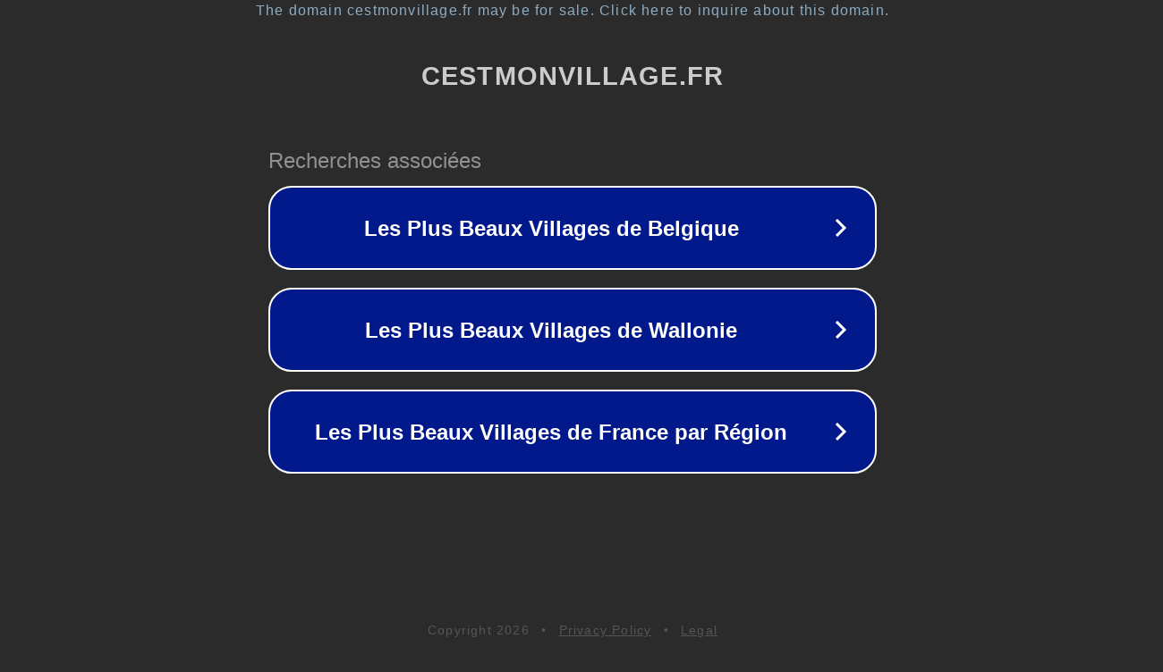

--- FILE ---
content_type: text/html; charset=utf-8
request_url: https://www.cestmonvillage.fr/product-page/collage-communiante-coq-rouge
body_size: 1122
content:
<!doctype html>
<html data-adblockkey="MFwwDQYJKoZIhvcNAQEBBQADSwAwSAJBANDrp2lz7AOmADaN8tA50LsWcjLFyQFcb/P2Txc58oYOeILb3vBw7J6f4pamkAQVSQuqYsKx3YzdUHCvbVZvFUsCAwEAAQ==_OV+DPgKAQrTxmaB4fpYOaO7eEjhp4xTy3rP25avLAqrNI7lsBUxo5gJ73p/1OH6agaF1TG3QTVuPjXu73/+cRw==" lang="en" style="background: #2B2B2B;">
<head>
    <meta charset="utf-8">
    <meta name="viewport" content="width=device-width, initial-scale=1">
    <link rel="icon" href="[data-uri]">
    <link rel="preconnect" href="https://www.google.com" crossorigin>
</head>
<body>
<div id="target" style="opacity: 0"></div>
<script>window.park = "[base64]";</script>
<script src="/bvhLurgWB.js"></script>
</body>
</html>
